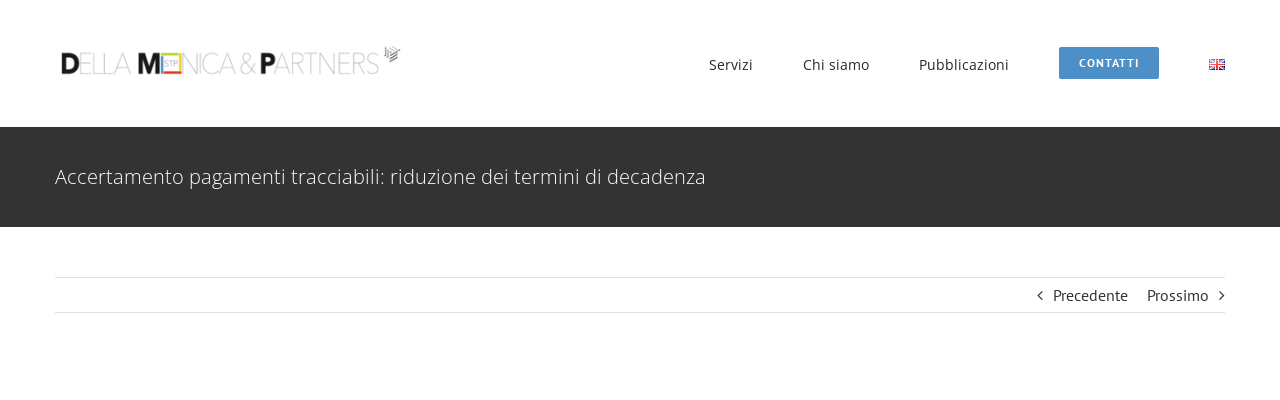

--- FILE ---
content_type: text/html; charset=UTF-8
request_url: https://dellamonica.it/accertamento-pagamenti-tracciabili-riduzione-dei-termini-di-decadenza/
body_size: 12679
content:
<!DOCTYPE html>
<html class="avada-html-layout-wide avada-html-header-position-top" lang="it-IT" prefix="og: http://ogp.me/ns# fb: http://ogp.me/ns/fb#">
<head>
	<meta http-equiv="X-UA-Compatible" content="IE=edge" />
	<meta http-equiv="Content-Type" content="text/html; charset=utf-8"/>
	<meta name="viewport" content="width=device-width, initial-scale=1" />
	<meta name='robots' content='index, follow, max-image-preview:large, max-snippet:-1, max-video-preview:-1' />

	<!-- This site is optimized with the Yoast SEO plugin v26.8 - https://yoast.com/product/yoast-seo-wordpress/ -->
	<title>Accertamento pagamenti tracciabili: riduzione dei termini di decadenza - Della Monica &amp; Partners stp</title>
	<link rel="canonical" href="https://dellamonica.it/accertamento-pagamenti-tracciabili-riduzione-dei-termini-di-decadenza/" />
	<meta property="og:locale" content="it_IT" />
	<meta property="og:type" content="article" />
	<meta property="og:title" content="Accertamento pagamenti tracciabili: riduzione dei termini di decadenza - Della Monica &amp; Partners stp" />
	<meta property="og:description" content="I chiarimenti del Fisco sull’accertamento e la riduzione dei termini di decadenza in ipotesi di pagamenti tracciabili (AGENZIA DELLE ENTRATE – Risposta 29 agosto 2022, n. 438)   Il termine di decadenza di cui all’articolo 57, primo comma, del decreto del Presidente della Repubblica 26 ottobre 1972, n. 633, e il termine di decadenza di [...]" />
	<meta property="og:url" content="https://dellamonica.it/accertamento-pagamenti-tracciabili-riduzione-dei-termini-di-decadenza/" />
	<meta property="og:site_name" content="Della Monica &amp; Partners stp" />
	<meta property="article:published_time" content="2022-08-30T12:00:00+00:00" />
	<meta property="og:image" content="https://www.teleconsul.it/BDHtml_new/img/600x330/monete.jpg" />
	<meta name="author" content="TeleConsul" />
	<meta name="twitter:card" content="summary_large_image" />
	<meta name="twitter:label1" content="Scritto da" />
	<meta name="twitter:data1" content="TeleConsul" />
	<meta name="twitter:label2" content="Tempo di lettura stimato" />
	<meta name="twitter:data2" content="3 minuti" />
	<script type="application/ld+json" class="yoast-schema-graph">{"@context":"https://schema.org","@graph":[{"@type":"Article","@id":"https://dellamonica.it/accertamento-pagamenti-tracciabili-riduzione-dei-termini-di-decadenza/#article","isPartOf":{"@id":"https://dellamonica.it/accertamento-pagamenti-tracciabili-riduzione-dei-termini-di-decadenza/"},"author":{"name":"TeleConsul","@id":"https://dellamonica.it/#/schema/person/2cd0d51502c54b7403a42e25102b791e"},"headline":"Accertamento pagamenti tracciabili: riduzione dei termini di decadenza","datePublished":"2022-08-30T12:00:00+00:00","mainEntityOfPage":{"@id":"https://dellamonica.it/accertamento-pagamenti-tracciabili-riduzione-dei-termini-di-decadenza/"},"wordCount":681,"image":{"@id":"https://dellamonica.it/accertamento-pagamenti-tracciabili-riduzione-dei-termini-di-decadenza/#primaryimage"},"thumbnailUrl":"https://www.teleconsul.it/BDHtml_new/img/600x330/monete.jpg","articleSection":["Aggiornamenti","Fiscale"],"inLanguage":"it-IT"},{"@type":"WebPage","@id":"https://dellamonica.it/accertamento-pagamenti-tracciabili-riduzione-dei-termini-di-decadenza/","url":"https://dellamonica.it/accertamento-pagamenti-tracciabili-riduzione-dei-termini-di-decadenza/","name":"Accertamento pagamenti tracciabili: riduzione dei termini di decadenza - Della Monica &amp; Partners stp","isPartOf":{"@id":"https://dellamonica.it/#website"},"primaryImageOfPage":{"@id":"https://dellamonica.it/accertamento-pagamenti-tracciabili-riduzione-dei-termini-di-decadenza/#primaryimage"},"image":{"@id":"https://dellamonica.it/accertamento-pagamenti-tracciabili-riduzione-dei-termini-di-decadenza/#primaryimage"},"thumbnailUrl":"https://www.teleconsul.it/BDHtml_new/img/600x330/monete.jpg","datePublished":"2022-08-30T12:00:00+00:00","author":{"@id":"https://dellamonica.it/#/schema/person/2cd0d51502c54b7403a42e25102b791e"},"breadcrumb":{"@id":"https://dellamonica.it/accertamento-pagamenti-tracciabili-riduzione-dei-termini-di-decadenza/#breadcrumb"},"inLanguage":"it-IT","potentialAction":[{"@type":"ReadAction","target":["https://dellamonica.it/accertamento-pagamenti-tracciabili-riduzione-dei-termini-di-decadenza/"]}]},{"@type":"ImageObject","inLanguage":"it-IT","@id":"https://dellamonica.it/accertamento-pagamenti-tracciabili-riduzione-dei-termini-di-decadenza/#primaryimage","url":"https://www.teleconsul.it/BDHtml_new/img/600x330/monete.jpg","contentUrl":"https://www.teleconsul.it/BDHtml_new/img/600x330/monete.jpg"},{"@type":"BreadcrumbList","@id":"https://dellamonica.it/accertamento-pagamenti-tracciabili-riduzione-dei-termini-di-decadenza/#breadcrumb","itemListElement":[{"@type":"ListItem","position":1,"name":"Home","item":"https://dellamonica.it/"},{"@type":"ListItem","position":2,"name":"Accertamento pagamenti tracciabili: riduzione dei termini di decadenza"}]},{"@type":"WebSite","@id":"https://dellamonica.it/#website","url":"https://dellamonica.it/","name":"Della Monica &amp; Partners stp","description":"Manage the present, design the future","potentialAction":[{"@type":"SearchAction","target":{"@type":"EntryPoint","urlTemplate":"https://dellamonica.it/?s={search_term_string}"},"query-input":{"@type":"PropertyValueSpecification","valueRequired":true,"valueName":"search_term_string"}}],"inLanguage":"it-IT"},{"@type":"Person","@id":"https://dellamonica.it/#/schema/person/2cd0d51502c54b7403a42e25102b791e","name":"TeleConsul","image":{"@type":"ImageObject","inLanguage":"it-IT","@id":"https://dellamonica.it/#/schema/person/image/","url":"https://secure.gravatar.com/avatar/f86e07bc19873ebe2d22618af7b8e61a0aebdb7be12f8767ddf6b7de29bc1064?s=96&d=mm&r=g","contentUrl":"https://secure.gravatar.com/avatar/f86e07bc19873ebe2d22618af7b8e61a0aebdb7be12f8767ddf6b7de29bc1064?s=96&d=mm&r=g","caption":"TeleConsul"},"url":"https://dellamonica.it/author/teleconsul/"}]}</script>
	<!-- / Yoast SEO plugin. -->


<link rel="alternate" type="application/rss+xml" title="Della Monica &amp; Partners stp &raquo; Feed" href="https://dellamonica.it/feed/" />
<link rel="alternate" type="application/rss+xml" title="Della Monica &amp; Partners stp &raquo; Feed dei commenti" href="https://dellamonica.it/comments/feed/" />
					<link rel="shortcut icon" href="https://dellamonica.it/wp-content/uploads/2021/07/dmpfavicon.png" type="image/x-icon" />
		
					<!-- Apple Touch Icon -->
			<link rel="apple-touch-icon" sizes="180x180" href="https://dellamonica.it/wp-content/uploads/2021/07/dmpfavicon.png">
		
					<!-- Android Icon -->
			<link rel="icon" sizes="192x192" href="https://dellamonica.it/wp-content/uploads/2021/07/dmpfavicon.png">
		
					<!-- MS Edge Icon -->
			<meta name="msapplication-TileImage" content="https://dellamonica.it/wp-content/uploads/2021/07/dmpfavicon.png">
				<link rel="alternate" title="oEmbed (JSON)" type="application/json+oembed" href="https://dellamonica.it/wp-json/oembed/1.0/embed?url=https%3A%2F%2Fdellamonica.it%2Faccertamento-pagamenti-tracciabili-riduzione-dei-termini-di-decadenza%2F&#038;lang=it" />
<link rel="alternate" title="oEmbed (XML)" type="text/xml+oembed" href="https://dellamonica.it/wp-json/oembed/1.0/embed?url=https%3A%2F%2Fdellamonica.it%2Faccertamento-pagamenti-tracciabili-riduzione-dei-termini-di-decadenza%2F&#038;format=xml&#038;lang=it" />
					<meta name="description" content="I chiarimenti del Fisco sull’accertamento e la riduzione dei termini di decadenza in ipotesi di pagamenti tracciabili (AGENZIA DELLE ENTRATE – Risposta 29 agosto 2022, n. 438)
 
Il termine di decadenza di cui all’articolo 57, primo comma, del decreto del Presidente della Repubblica 26 ottobre 1972,"/>
				
		<meta property="og:locale" content="it_IT"/>
		<meta property="og:type" content="article"/>
		<meta property="og:site_name" content="Della Monica &amp; Partners stp"/>
		<meta property="og:title" content="Accertamento pagamenti tracciabili: riduzione dei termini di decadenza - Della Monica &amp; Partners stp"/>
				<meta property="og:description" content="I chiarimenti del Fisco sull’accertamento e la riduzione dei termini di decadenza in ipotesi di pagamenti tracciabili (AGENZIA DELLE ENTRATE – Risposta 29 agosto 2022, n. 438)
 
Il termine di decadenza di cui all’articolo 57, primo comma, del decreto del Presidente della Repubblica 26 ottobre 1972,"/>
				<meta property="og:url" content="https://dellamonica.it/accertamento-pagamenti-tracciabili-riduzione-dei-termini-di-decadenza/"/>
										<meta property="article:published_time" content="2022-08-30T12:00:00+01:00"/>
											<meta name="author" content="TeleConsul"/>
								<meta property="og:image" content="https://dellamonica.it/wp-content/uploads/2024/07/logo-della-monica1-1-e1722007126307.png"/>
		<meta property="og:image:width" content="2560"/>
		<meta property="og:image:height" content="529"/>
		<meta property="og:image:type" content="image/png"/>
				<style id='wp-img-auto-sizes-contain-inline-css' type='text/css'>
img:is([sizes=auto i],[sizes^="auto," i]){contain-intrinsic-size:3000px 1500px}
/*# sourceURL=wp-img-auto-sizes-contain-inline-css */
</style>
<link rel='stylesheet' id='fusion-dynamic-css-css' href='https://dellamonica.it/wp-content/uploads/fusion-styles/b0df4518a16d24a74d691e1ee024b7a3.min.css?ver=3.11.13' type='text/css' media='all' />
<link rel="https://api.w.org/" href="https://dellamonica.it/wp-json/" /><link rel="alternate" title="JSON" type="application/json" href="https://dellamonica.it/wp-json/wp/v2/posts/22859" /><link rel="EditURI" type="application/rsd+xml" title="RSD" href="https://dellamonica.it/xmlrpc.php?rsd" />
<meta name="generator" content="WordPress 6.9" />
<link rel='shortlink' href='https://dellamonica.it/?p=22859' />
<link rel="preload" href="https://fonts.gstatic.com/s/opensans/v40/memvYaGs126MiZpBA-UvWbX2vVnXBbObj2OVTS-muw.woff2" as="font" type="font/woff2" crossorigin><style type="text/css" id="css-fb-visibility">@media screen and (max-width: 640px){.fusion-no-small-visibility{display:none !important;}body .sm-text-align-center{text-align:center !important;}body .sm-text-align-left{text-align:left !important;}body .sm-text-align-right{text-align:right !important;}body .sm-flex-align-center{justify-content:center !important;}body .sm-flex-align-flex-start{justify-content:flex-start !important;}body .sm-flex-align-flex-end{justify-content:flex-end !important;}body .sm-mx-auto{margin-left:auto !important;margin-right:auto !important;}body .sm-ml-auto{margin-left:auto !important;}body .sm-mr-auto{margin-right:auto !important;}body .fusion-absolute-position-small{position:absolute;top:auto;width:100%;}.awb-sticky.awb-sticky-small{ position: sticky; top: var(--awb-sticky-offset,0); }}@media screen and (min-width: 641px) and (max-width: 1024px){.fusion-no-medium-visibility{display:none !important;}body .md-text-align-center{text-align:center !important;}body .md-text-align-left{text-align:left !important;}body .md-text-align-right{text-align:right !important;}body .md-flex-align-center{justify-content:center !important;}body .md-flex-align-flex-start{justify-content:flex-start !important;}body .md-flex-align-flex-end{justify-content:flex-end !important;}body .md-mx-auto{margin-left:auto !important;margin-right:auto !important;}body .md-ml-auto{margin-left:auto !important;}body .md-mr-auto{margin-right:auto !important;}body .fusion-absolute-position-medium{position:absolute;top:auto;width:100%;}.awb-sticky.awb-sticky-medium{ position: sticky; top: var(--awb-sticky-offset,0); }}@media screen and (min-width: 1025px){.fusion-no-large-visibility{display:none !important;}body .lg-text-align-center{text-align:center !important;}body .lg-text-align-left{text-align:left !important;}body .lg-text-align-right{text-align:right !important;}body .lg-flex-align-center{justify-content:center !important;}body .lg-flex-align-flex-start{justify-content:flex-start !important;}body .lg-flex-align-flex-end{justify-content:flex-end !important;}body .lg-mx-auto{margin-left:auto !important;margin-right:auto !important;}body .lg-ml-auto{margin-left:auto !important;}body .lg-mr-auto{margin-right:auto !important;}body .fusion-absolute-position-large{position:absolute;top:auto;width:100%;}.awb-sticky.awb-sticky-large{ position: sticky; top: var(--awb-sticky-offset,0); }}</style><style type="text/css">.recentcomments a{display:inline !important;padding:0 !important;margin:0 !important;}</style>		<script type="text/javascript">
			var doc = document.documentElement;
			doc.setAttribute( 'data-useragent', navigator.userAgent );
		</script>
		<script id="Cookiebot" src="https://consent.cookiebot.com/uc.js" data-cbid="21b87f22-efd3-46bf-bd40-74f6e14e7dae" data-blockingmode="auto" type="text/javascript"></script>
	<style id='global-styles-inline-css' type='text/css'>
:root{--wp--preset--aspect-ratio--square: 1;--wp--preset--aspect-ratio--4-3: 4/3;--wp--preset--aspect-ratio--3-4: 3/4;--wp--preset--aspect-ratio--3-2: 3/2;--wp--preset--aspect-ratio--2-3: 2/3;--wp--preset--aspect-ratio--16-9: 16/9;--wp--preset--aspect-ratio--9-16: 9/16;--wp--preset--color--black: #000000;--wp--preset--color--cyan-bluish-gray: #abb8c3;--wp--preset--color--white: #ffffff;--wp--preset--color--pale-pink: #f78da7;--wp--preset--color--vivid-red: #cf2e2e;--wp--preset--color--luminous-vivid-orange: #ff6900;--wp--preset--color--luminous-vivid-amber: #fcb900;--wp--preset--color--light-green-cyan: #7bdcb5;--wp--preset--color--vivid-green-cyan: #00d084;--wp--preset--color--pale-cyan-blue: #8ed1fc;--wp--preset--color--vivid-cyan-blue: #0693e3;--wp--preset--color--vivid-purple: #9b51e0;--wp--preset--color--awb-color-1: rgba(255,255,255,1);--wp--preset--color--awb-color-2: rgba(246,246,246,1);--wp--preset--color--awb-color-3: rgba(226,226,226,1);--wp--preset--color--awb-color-4: rgba(224,222,222,1);--wp--preset--color--awb-color-5: rgba(77,144,200,1);--wp--preset--color--awb-color-6: rgba(116,116,116,1);--wp--preset--color--awb-color-7: rgba(68,68,68,1);--wp--preset--color--awb-color-8: rgba(51,51,51,1);--wp--preset--color--awb-color-custom-10: rgba(242,243,245,1);--wp--preset--color--awb-color-custom-11: rgba(33,41,52,1);--wp--preset--color--awb-color-custom-12: rgba(249,249,251,1);--wp--preset--color--awb-color-custom-13: rgba(140,137,137,1);--wp--preset--color--awb-color-custom-14: rgba(235,234,234,1);--wp--preset--color--awb-color-custom-15: rgba(191,191,191,1);--wp--preset--color--awb-color-custom-16: rgba(229,229,229,1);--wp--preset--color--awb-color-custom-17: rgba(0,0,0,1);--wp--preset--color--awb-color-custom-18: rgba(100,100,100,1);--wp--preset--gradient--vivid-cyan-blue-to-vivid-purple: linear-gradient(135deg,rgb(6,147,227) 0%,rgb(155,81,224) 100%);--wp--preset--gradient--light-green-cyan-to-vivid-green-cyan: linear-gradient(135deg,rgb(122,220,180) 0%,rgb(0,208,130) 100%);--wp--preset--gradient--luminous-vivid-amber-to-luminous-vivid-orange: linear-gradient(135deg,rgb(252,185,0) 0%,rgb(255,105,0) 100%);--wp--preset--gradient--luminous-vivid-orange-to-vivid-red: linear-gradient(135deg,rgb(255,105,0) 0%,rgb(207,46,46) 100%);--wp--preset--gradient--very-light-gray-to-cyan-bluish-gray: linear-gradient(135deg,rgb(238,238,238) 0%,rgb(169,184,195) 100%);--wp--preset--gradient--cool-to-warm-spectrum: linear-gradient(135deg,rgb(74,234,220) 0%,rgb(151,120,209) 20%,rgb(207,42,186) 40%,rgb(238,44,130) 60%,rgb(251,105,98) 80%,rgb(254,248,76) 100%);--wp--preset--gradient--blush-light-purple: linear-gradient(135deg,rgb(255,206,236) 0%,rgb(152,150,240) 100%);--wp--preset--gradient--blush-bordeaux: linear-gradient(135deg,rgb(254,205,165) 0%,rgb(254,45,45) 50%,rgb(107,0,62) 100%);--wp--preset--gradient--luminous-dusk: linear-gradient(135deg,rgb(255,203,112) 0%,rgb(199,81,192) 50%,rgb(65,88,208) 100%);--wp--preset--gradient--pale-ocean: linear-gradient(135deg,rgb(255,245,203) 0%,rgb(182,227,212) 50%,rgb(51,167,181) 100%);--wp--preset--gradient--electric-grass: linear-gradient(135deg,rgb(202,248,128) 0%,rgb(113,206,126) 100%);--wp--preset--gradient--midnight: linear-gradient(135deg,rgb(2,3,129) 0%,rgb(40,116,252) 100%);--wp--preset--font-size--small: 12px;--wp--preset--font-size--medium: 20px;--wp--preset--font-size--large: 24px;--wp--preset--font-size--x-large: 42px;--wp--preset--font-size--normal: 16px;--wp--preset--font-size--xlarge: 32px;--wp--preset--font-size--huge: 48px;--wp--preset--spacing--20: 0.44rem;--wp--preset--spacing--30: 0.67rem;--wp--preset--spacing--40: 1rem;--wp--preset--spacing--50: 1.5rem;--wp--preset--spacing--60: 2.25rem;--wp--preset--spacing--70: 3.38rem;--wp--preset--spacing--80: 5.06rem;--wp--preset--shadow--natural: 6px 6px 9px rgba(0, 0, 0, 0.2);--wp--preset--shadow--deep: 12px 12px 50px rgba(0, 0, 0, 0.4);--wp--preset--shadow--sharp: 6px 6px 0px rgba(0, 0, 0, 0.2);--wp--preset--shadow--outlined: 6px 6px 0px -3px rgb(255, 255, 255), 6px 6px rgb(0, 0, 0);--wp--preset--shadow--crisp: 6px 6px 0px rgb(0, 0, 0);}:where(.is-layout-flex){gap: 0.5em;}:where(.is-layout-grid){gap: 0.5em;}body .is-layout-flex{display: flex;}.is-layout-flex{flex-wrap: wrap;align-items: center;}.is-layout-flex > :is(*, div){margin: 0;}body .is-layout-grid{display: grid;}.is-layout-grid > :is(*, div){margin: 0;}:where(.wp-block-columns.is-layout-flex){gap: 2em;}:where(.wp-block-columns.is-layout-grid){gap: 2em;}:where(.wp-block-post-template.is-layout-flex){gap: 1.25em;}:where(.wp-block-post-template.is-layout-grid){gap: 1.25em;}.has-black-color{color: var(--wp--preset--color--black) !important;}.has-cyan-bluish-gray-color{color: var(--wp--preset--color--cyan-bluish-gray) !important;}.has-white-color{color: var(--wp--preset--color--white) !important;}.has-pale-pink-color{color: var(--wp--preset--color--pale-pink) !important;}.has-vivid-red-color{color: var(--wp--preset--color--vivid-red) !important;}.has-luminous-vivid-orange-color{color: var(--wp--preset--color--luminous-vivid-orange) !important;}.has-luminous-vivid-amber-color{color: var(--wp--preset--color--luminous-vivid-amber) !important;}.has-light-green-cyan-color{color: var(--wp--preset--color--light-green-cyan) !important;}.has-vivid-green-cyan-color{color: var(--wp--preset--color--vivid-green-cyan) !important;}.has-pale-cyan-blue-color{color: var(--wp--preset--color--pale-cyan-blue) !important;}.has-vivid-cyan-blue-color{color: var(--wp--preset--color--vivid-cyan-blue) !important;}.has-vivid-purple-color{color: var(--wp--preset--color--vivid-purple) !important;}.has-black-background-color{background-color: var(--wp--preset--color--black) !important;}.has-cyan-bluish-gray-background-color{background-color: var(--wp--preset--color--cyan-bluish-gray) !important;}.has-white-background-color{background-color: var(--wp--preset--color--white) !important;}.has-pale-pink-background-color{background-color: var(--wp--preset--color--pale-pink) !important;}.has-vivid-red-background-color{background-color: var(--wp--preset--color--vivid-red) !important;}.has-luminous-vivid-orange-background-color{background-color: var(--wp--preset--color--luminous-vivid-orange) !important;}.has-luminous-vivid-amber-background-color{background-color: var(--wp--preset--color--luminous-vivid-amber) !important;}.has-light-green-cyan-background-color{background-color: var(--wp--preset--color--light-green-cyan) !important;}.has-vivid-green-cyan-background-color{background-color: var(--wp--preset--color--vivid-green-cyan) !important;}.has-pale-cyan-blue-background-color{background-color: var(--wp--preset--color--pale-cyan-blue) !important;}.has-vivid-cyan-blue-background-color{background-color: var(--wp--preset--color--vivid-cyan-blue) !important;}.has-vivid-purple-background-color{background-color: var(--wp--preset--color--vivid-purple) !important;}.has-black-border-color{border-color: var(--wp--preset--color--black) !important;}.has-cyan-bluish-gray-border-color{border-color: var(--wp--preset--color--cyan-bluish-gray) !important;}.has-white-border-color{border-color: var(--wp--preset--color--white) !important;}.has-pale-pink-border-color{border-color: var(--wp--preset--color--pale-pink) !important;}.has-vivid-red-border-color{border-color: var(--wp--preset--color--vivid-red) !important;}.has-luminous-vivid-orange-border-color{border-color: var(--wp--preset--color--luminous-vivid-orange) !important;}.has-luminous-vivid-amber-border-color{border-color: var(--wp--preset--color--luminous-vivid-amber) !important;}.has-light-green-cyan-border-color{border-color: var(--wp--preset--color--light-green-cyan) !important;}.has-vivid-green-cyan-border-color{border-color: var(--wp--preset--color--vivid-green-cyan) !important;}.has-pale-cyan-blue-border-color{border-color: var(--wp--preset--color--pale-cyan-blue) !important;}.has-vivid-cyan-blue-border-color{border-color: var(--wp--preset--color--vivid-cyan-blue) !important;}.has-vivid-purple-border-color{border-color: var(--wp--preset--color--vivid-purple) !important;}.has-vivid-cyan-blue-to-vivid-purple-gradient-background{background: var(--wp--preset--gradient--vivid-cyan-blue-to-vivid-purple) !important;}.has-light-green-cyan-to-vivid-green-cyan-gradient-background{background: var(--wp--preset--gradient--light-green-cyan-to-vivid-green-cyan) !important;}.has-luminous-vivid-amber-to-luminous-vivid-orange-gradient-background{background: var(--wp--preset--gradient--luminous-vivid-amber-to-luminous-vivid-orange) !important;}.has-luminous-vivid-orange-to-vivid-red-gradient-background{background: var(--wp--preset--gradient--luminous-vivid-orange-to-vivid-red) !important;}.has-very-light-gray-to-cyan-bluish-gray-gradient-background{background: var(--wp--preset--gradient--very-light-gray-to-cyan-bluish-gray) !important;}.has-cool-to-warm-spectrum-gradient-background{background: var(--wp--preset--gradient--cool-to-warm-spectrum) !important;}.has-blush-light-purple-gradient-background{background: var(--wp--preset--gradient--blush-light-purple) !important;}.has-blush-bordeaux-gradient-background{background: var(--wp--preset--gradient--blush-bordeaux) !important;}.has-luminous-dusk-gradient-background{background: var(--wp--preset--gradient--luminous-dusk) !important;}.has-pale-ocean-gradient-background{background: var(--wp--preset--gradient--pale-ocean) !important;}.has-electric-grass-gradient-background{background: var(--wp--preset--gradient--electric-grass) !important;}.has-midnight-gradient-background{background: var(--wp--preset--gradient--midnight) !important;}.has-small-font-size{font-size: var(--wp--preset--font-size--small) !important;}.has-medium-font-size{font-size: var(--wp--preset--font-size--medium) !important;}.has-large-font-size{font-size: var(--wp--preset--font-size--large) !important;}.has-x-large-font-size{font-size: var(--wp--preset--font-size--x-large) !important;}
/*# sourceURL=global-styles-inline-css */
</style>
</head>

<body class="wp-singular post-template-default single single-post postid-22859 single-format-standard wp-theme-Avada fusion-image-hovers fusion-pagination-sizing fusion-button_type-flat fusion-button_span-no fusion-button_gradient-linear avada-image-rollover-circle-yes avada-image-rollover-yes avada-image-rollover-direction-top fusion-body ltr fusion-sticky-header no-mobile-sticky-header no-mobile-slidingbar no-mobile-totop fusion-disable-outline fusion-sub-menu-fade mobile-logo-pos-left layout-wide-mode avada-has-boxed-modal-shadow-none layout-scroll-offset-full avada-has-zero-margin-offset-top fusion-top-header menu-text-align-center mobile-menu-design-modern fusion-show-pagination-text fusion-header-layout-v1 avada-responsive avada-footer-fx-none avada-menu-highlight-style-bar fusion-search-form-classic fusion-main-menu-search-dropdown fusion-avatar-square avada-dropdown-styles avada-blog-layout-grid avada-blog-archive-layout-large avada-header-shadow-no avada-menu-icon-position-left avada-has-megamenu-shadow avada-has-mainmenu-dropdown-divider avada-has-pagetitle-bg-full avada-has-pagetitle-bg-parallax avada-has-titlebar-bar_and_content avada-has-pagination-padding avada-flyout-menu-direction-fade avada-ec-views-v1" data-awb-post-id="22859">
		<a class="skip-link screen-reader-text" href="#content">Salta al contenuto</a>

	<div id="boxed-wrapper">
		
		<div id="wrapper" class="fusion-wrapper">
			<div id="home" style="position:relative;top:-1px;"></div>
												<div class="fusion-tb-header"><div class="fusion-fullwidth fullwidth-box fusion-builder-row-1 fusion-flex-container nonhundred-percent-fullwidth non-hundred-percent-height-scrolling fusion-custom-z-index" style="--awb-border-radius-top-left:0px;--awb-border-radius-top-right:0px;--awb-border-radius-bottom-right:0px;--awb-border-radius-bottom-left:0px;--awb-z-index:20000;--awb-flex-wrap:wrap;" ><div class="fusion-builder-row fusion-row fusion-flex-align-items-stretch fusion-flex-content-wrap" style="max-width:1216.8px;margin-left: calc(-4% / 2 );margin-right: calc(-4% / 2 );"><div class="fusion-layout-column fusion_builder_column fusion-builder-column-0 fusion_builder_column_1_3 1_3 fusion-flex-column" style="--awb-padding-top:27px;--awb-padding-bottom:27px;--awb-bg-size:cover;--awb-width-large:33.333333333333%;--awb-margin-top-large:0px;--awb-spacing-right-large:5.76%;--awb-margin-bottom-large:0px;--awb-spacing-left-large:5.76%;--awb-width-medium:25%;--awb-order-medium:0;--awb-spacing-right-medium:7.68%;--awb-spacing-left-medium:7.68%;--awb-width-small:64%;--awb-order-small:0;--awb-spacing-right-small:3%;--awb-spacing-left-small:3%;"><div class="fusion-column-wrapper fusion-column-has-shadow fusion-flex-justify-content-flex-start fusion-content-layout-column"><div class="fusion-image-element " style="--awb-margin-bottom:0px;--awb-max-width:350px;--awb-caption-title-font-family:var(--h2_typography-font-family);--awb-caption-title-font-weight:var(--h2_typography-font-weight);--awb-caption-title-font-style:var(--h2_typography-font-style);--awb-caption-title-size:var(--h2_typography-font-size);--awb-caption-title-transform:var(--h2_typography-text-transform);--awb-caption-title-line-height:var(--h2_typography-line-height);--awb-caption-title-letter-spacing:var(--h2_typography-letter-spacing);"><span class=" fusion-imageframe imageframe-none imageframe-1 hover-type-none"><a class="fusion-no-lightbox" href="https://dellamonica.it/" target="_self" aria-label="logo della monica1 (1)"><img fetchpriority="high" decoding="async" width="1200" height="248" src="https://dellamonica.it/wp-content/uploads/2024/07/logo-della-monica1-1-e1722007126307-1200x248.png" alt class="img-responsive wp-image-26062 disable-lazyload" srcset="https://dellamonica.it/wp-content/uploads/2024/07/logo-della-monica1-1-e1722007126307-200x41.png 200w, https://dellamonica.it/wp-content/uploads/2024/07/logo-della-monica1-1-e1722007126307-400x83.png 400w, https://dellamonica.it/wp-content/uploads/2024/07/logo-della-monica1-1-e1722007126307-600x124.png 600w, https://dellamonica.it/wp-content/uploads/2024/07/logo-della-monica1-1-e1722007126307-800x165.png 800w, https://dellamonica.it/wp-content/uploads/2024/07/logo-della-monica1-1-e1722007126307-1200x248.png 1200w" sizes="(max-width: 1024px) 100vw, (max-width: 640px) 100vw, 400px" /></a></span></div></div></div><div class="fusion-layout-column fusion_builder_column fusion-builder-column-1 fusion_builder_column_2_3 2_3 fusion-flex-column" style="--awb-bg-size:cover;--awb-width-large:66.666666666667%;--awb-margin-top-large:0px;--awb-spacing-right-large:2.88%;--awb-margin-bottom-large:0px;--awb-spacing-left-large:2.88%;--awb-width-medium:75%;--awb-order-medium:0;--awb-spacing-right-medium:2.56%;--awb-spacing-left-medium:2.56%;--awb-width-small:10%;--awb-order-small:0;--awb-spacing-right-small:19.2%;--awb-spacing-left-small:0%;"><div class="fusion-column-wrapper fusion-column-has-shadow fusion-flex-justify-content-center fusion-content-layout-column"><nav class="awb-menu awb-menu_row awb-menu_em-hover mobile-mode-collapse-to-button awb-menu_icons-left awb-menu_dc-no mobile-trigger-fullwidth-off awb-menu_mobile-toggle awb-menu_indent-left mobile-size-full-absolute loading mega-menu-loading awb-menu_desktop awb-menu_dropdown awb-menu_expand-right awb-menu_transition-fade" style="--awb-font-size:14px;--awb-text-transform:none;--awb-gap:50px;--awb-justify-content:flex-end;--awb-border-top:3px;--awb-active-color:#4d90c8;--awb-active-border-top:3px;--awb-active-border-color:#4d90c8;--awb-submenu-space:26px;--awb-submenu-text-transform:none;--awb-icons-hover-color:#4d90c8;--awb-main-justify-content:flex-start;--awb-mobile-nav-button-align-hor:flex-end;--awb-mobile-color:#cccccc;--awb-mobile-active-color:#4d90c8;--awb-mobile-trigger-font-size:20px;--awb-trigger-padding-right:0px;--awb-mobile-trigger-color:#cccccc;--awb-mobile-trigger-background-color:rgba(255,255,255,0);--awb-mobile-nav-trigger-bottom-margin:28px;--awb-justify-title:flex-start;--awb-mobile-justify:flex-start;--awb-mobile-caret-left:auto;--awb-mobile-caret-right:0;--awb-box-shadow:0px -4px 0px 0px #4d90c8;;--awb-fusion-font-family-typography:&quot;Open Sans&quot;;--awb-fusion-font-style-typography:normal;--awb-fusion-font-weight-typography:400;--awb-fusion-font-family-submenu-typography:inherit;--awb-fusion-font-style-submenu-typography:normal;--awb-fusion-font-weight-submenu-typography:400;--awb-fusion-font-family-mobile-typography:inherit;--awb-fusion-font-style-mobile-typography:normal;--awb-fusion-font-weight-mobile-typography:400;" aria-label="Main" data-breakpoint="640" data-count="0" data-transition-type="top-vertical" data-transition-time="300" data-expand="right"><button type="button" class="awb-menu__m-toggle awb-menu__m-toggle_no-text" aria-expanded="false" aria-controls="menu-main"><span class="awb-menu__m-toggle-inner"><span class="collapsed-nav-text"><span class="screen-reader-text">Toggle Navigation</span></span><span class="awb-menu__m-collapse-icon awb-menu__m-collapse-icon_no-text"><span class="awb-menu__m-collapse-icon-open awb-menu__m-collapse-icon-open_no-text classic-bars-solid"></span><span class="awb-menu__m-collapse-icon-close awb-menu__m-collapse-icon-close_no-text classic-times-solid"></span></span></span></button><ul id="menu-main" class="fusion-menu awb-menu__main-ul awb-menu__main-ul_row"><li  id="menu-item-13404"  class="menu-item menu-item-type-post_type menu-item-object-page menu-item-13404 awb-menu__li awb-menu__main-li awb-menu__main-li_regular"  data-item-id="13404"><span class="awb-menu__main-background-default awb-menu__main-background-default_top-vertical"></span><span class="awb-menu__main-background-active awb-menu__main-background-active_top-vertical"></span><a  href="https://dellamonica.it/servizi/" class="awb-menu__main-a awb-menu__main-a_regular"><span class="menu-text">Servizi</span></a></li><li  id="menu-item-26027"  class="menu-item menu-item-type-post_type menu-item-object-page menu-item-26027 awb-menu__li awb-menu__main-li awb-menu__main-li_regular"  data-item-id="26027"><span class="awb-menu__main-background-default awb-menu__main-background-default_top-vertical"></span><span class="awb-menu__main-background-active awb-menu__main-background-active_top-vertical"></span><a  href="https://dellamonica.it/chi-siamo/" class="awb-menu__main-a awb-menu__main-a_regular"><span class="menu-text">Chi siamo</span></a></li><li  id="menu-item-13710"  class="menu-item menu-item-type-post_type menu-item-object-page menu-item-13710 awb-menu__li awb-menu__main-li awb-menu__main-li_regular"  data-item-id="13710"><span class="awb-menu__main-background-default awb-menu__main-background-default_top-vertical"></span><span class="awb-menu__main-background-active awb-menu__main-background-active_top-vertical"></span><a  href="https://dellamonica.it/news__trashed/pubblicazioni/" class="awb-menu__main-a awb-menu__main-a_regular"><span class="menu-text">Pubblicazioni</span></a></li><li  id="menu-item-1807"  class="menu-item menu-item-type-post_type menu-item-object-page menu-item-1807 awb-menu__li awb-menu__main-li awb-menu__li_button"  data-item-id="1807"><a  href="https://dellamonica.it/contatti/" class="awb-menu__main-a awb-menu__main-a_button"><span class="menu-text fusion-button button-default button-small">Contatti</span></a></li><li  id="menu-item-13847-en"  class="lang-item lang-item-220 lang-item-en no-translation lang-item-first menu-item menu-item-type-custom menu-item-object-custom menu-item-13847-en awb-menu__li awb-menu__main-li awb-menu__main-li_regular"  data-classes="lang-item" data-item-id="13847-en"><span class="awb-menu__main-background-default awb-menu__main-background-default_top-vertical"></span><span class="awb-menu__main-background-active awb-menu__main-background-active_top-vertical"></span><a  href="https://dellamonica.it/en/home-en/" class="awb-menu__main-a awb-menu__main-a_regular" hreflang="en-GB" lang="en-GB"><span class="menu-text"><img decoding="async" src="[data-uri]" alt="English" width="16" height="11" style="width: 16px; height: 11px;" /></span></a></li></ul></nav></div></div></div></div>
</div>		<div id="sliders-container" class="fusion-slider-visibility">
					</div>
											
			<section class="avada-page-titlebar-wrapper" aria-label="Barra Titolo Pagina">
	<div class="fusion-page-title-bar fusion-page-title-bar-breadcrumbs fusion-page-title-bar-left">
		<div class="fusion-page-title-row">
			<div class="fusion-page-title-wrapper">
				<div class="fusion-page-title-captions">

																							<h1 class="entry-title">Accertamento pagamenti tracciabili: riduzione dei termini di decadenza</h1>

											
					
				</div>

													
			</div>
		</div>
	</div>
</section>

						<main id="main" class="clearfix ">
				<div class="fusion-row" style="">

<section id="content" style="width: 100%;">
			<div class="single-navigation clearfix">
			<a href="https://dellamonica.it/fondo-fasifar-per-le-farmacie-private-modalita-operative/" rel="prev">Precedente</a>			<a href="https://dellamonica.it/pay-back-farmaceutico-variazione-iva/" rel="next">Prossimo</a>		</div>
	
					<article id="post-22859" class="post post-22859 type-post status-publish format-standard hentry category-aggiornamenti category-fiscale">
										<span class="entry-title" style="display: none;">Accertamento pagamenti tracciabili: riduzione dei termini di decadenza</span>
			
									
						<div class="post-content">
				<p><span class="documento"></span></p>
</p>
<p class="MsoNormal"><img decoding="async" class="lazyload img-responsive" src="data:image/svg+xml,%3Csvg%20xmlns%3D%27http%3A%2F%2Fwww.w3.org%2F2000%2Fsvg%27%20width%3D%27600%27%20height%3D%27330%27%20viewBox%3D%270%200%20600%20330%27%3E%3Crect%20width%3D%27600%27%20height%3D%27330%27%20fill-opacity%3D%220%22%2F%3E%3C%2Fsvg%3E" data-orig-src="https://www.teleconsul.it/BDHtml_new/img/600x330/monete.jpg" width="600" height="330"></p>
<p></p>
<p class="Oggetto"> I chiarimenti del Fisco sull’accertamento e la riduzione dei termini di decadenza in ipotesi di pagamenti tracciabili (AGENZIA DELLE ENTRATE – Risposta 29 agosto 2022, n. 438)</p>
<p></p>
<p class="NormaleconRientro"> </p>
<p></p>
<p class="MsoNormal">Il termine di decadenza di cui all’articolo 57, primo comma, del decreto del Presidente della Repubblica 26 ottobre 1972, n. 633, e il termine di decadenza di cui all’articolo 43, primo comma, del decreto del Presidente della Repubblica 29 settembre 1973, n. 600, sono ridotti di due anni. La riduzione si applica solo per i soggetti passivi di cui all’articolo 1 che garantiscono, nei modi stabiliti con decreto del Ministro dell’economia e delle finanze, la tracciabilità dei pagamenti ricevuti ed effettuati relativi ad operazioni di ammontare superiore a euro 500. (art. 3, decreto legislativo 5 agosto 2015, n. 127).<br />Nel ricostruire l’evoluzione normativa di tale disposizione e la sua portata applicativa, la riduzione dei termini di decadenza degli accertamenti prevista dall’articolo 3 del d.lgs. n. 127 del 2015 può essere riconosciuta solo a coloro che:<br />a) documentano le operazioni poste in essere tramite fatturazione elettronica via SdI e/o memorizzazione elettronica ed invio telematico dei dati dei corrispettivi giornalieri, rammentando che la prima modalità di documentazione è sempre utilizzabile, nelle sue varie forme (fattura “immediata” o “differita”), in alternativa alla seconda;<br />b) garantiscono la tracciabilità dei pagamenti ricevuti ed effettuati relativi a tali operazioni se di ammontare superiore ad euro 500.<br />Va inoltre evidenziato che restano fermi, tra gli altri, gli ulteriori requisiti fissati dal d.m. 4 agosto 2016 e, quindi:<br />– la non applicabilità della riduzione dei termini di decadenza a redditi diversi da quelli d’impresa o di lavoro autonomo dichiarati dai soggetti passivi; <br />– la necessità di indicare nella dichiarazione annuale ai fini delle imposte sui redditi l’esistenza dei presupposti per la riduzione dei termini;</p>
<p></p>
<p class="MsoNormal">– l’esigenza che tutti i pagamenti ricevuti ed effettuati relativi ad operazioni di ammontare complessivo superiore ad euro 500 (comprensivo di eventuali imposte, oneri, ecc., anche laddove non incidenti sulla base imponibile dell’operazione) siano eseguiti con uno degli strumenti individuati nel già richiamato articolo 3 del medesimo decreto (bonifico bancario o postale, carta di debito o carta di credito, ecc.).<br />Alla luce di quanto sopra, si afferma che in assenza di documentazione delle operazioni con le modalità indicate (fatture elettroniche via SdI e/o memorizzazione elettronica e trasmissione telematica dei dati dei corrispettivi giornalieri), la tracciabilità dei pagamenti non è di per sé sufficiente alla riduzione dei termini di decadenza.<br />Né possono usufruire di tale riduzione coloro che, pur esonerati dalle forme di documentazione richiamate, non vi ricorrono volontariamente.<br />In risposta al quesito oggetto d’interpello va evidenziato che la tracciabilità dei pagamenti, sebbene costituisca requisito indispensabile, non è di per sé sufficiente alla riduzione dei termini di decadenza previsti dall’articolo 3 del d.lgs. n. 127 del 2015, non potendo, ad esempio, avvalersi di tale beneficio coloro che sono esonerati dagli obblighi di certificazione dei corrispettivi ante richiamati (da operare tramite fattura elettronica e/o memorizzazione e trasmissione dei dati di cui all’articolo 2 del medesimo d.lgs.), salvo non vi ricorrano su base volontaria.<br />Con specifico riferimento all’istante, essa potrà quindi documentare le cessioni effettuate ed i relativi corrispettivi tramite fattura elettronica via SdI ex articoli 21 e 21- bis del decreto del Presidente della Repubblica 26 ottobre 1972, n. 633 (decreto IVA) – si ricorda, peraltro, che ciò può avvenire, « ma solo indicando nel documento il codice fiscale del cessionario/committente consumatore, acquisito nel rispetto della normativa vigente» – ovvero, per le operazioni di cui all’articolo 22 del medesimo d.P.R. ( i.e. quelle di commercio al minuto ed assimilate, tra cui rientrano le vendite per corrispondenza), tramite memorizzazione elettronica e trasmissione dei dati secondo la previsione dell’articolo 2, comma 1, del d.lgs. n. 127 del 2015.<br />Va aggiunto, in proposito, che gli strumenti idonei allo scopo non si sostanziano nel solo registratore telematico, ma comprendono altresì la « procedura web messa gratuitamente a disposizione dei contribuenti in area riservata del sito web dell’Agenzia delle entrate e usabile anche su dispositivi mobili. Mediante tale procedura è possibile generare il documento commerciale di cui al decreto ministeriale del 7 dicembre 2016.».<br />A tale procedura potrà quindi ricorrere l’istante ove più confacente all’organizzazione della propria attività.</p>
<p></p>
<p class="NormaleconRientro"> </p>
<p></p>
							</div>

												<div class="fusion-meta-info"><div class="fusion-meta-info-wrapper">Di <span class="vcard"><span class="fn"><a href="https://dellamonica.it/author/teleconsul/" title="Articoli scritti da TeleConsul" rel="author">TeleConsul</a></span></span><span class="fusion-inline-sep">|</span><span class="updated rich-snippet-hidden">2022-08-30T12:00:00+01:00</span><span>30 Agosto 2022</span><span class="fusion-inline-sep">|</span><a href="https://dellamonica.it/category/aggiornamenti/" rel="category tag">Aggiornamenti</a>, <a href="https://dellamonica.it/category/aggiornamenti/fiscale/" rel="category tag">Fiscale</a><span class="fusion-inline-sep">|</span><span class="fusion-comments"><span>Commenti disabilitati<span class="screen-reader-text"> su Accertamento pagamenti tracciabili: riduzione dei termini di decadenza</span></span></span></div></div>													<div class="fusion-sharing-box fusion-theme-sharing-box fusion-single-sharing-box">
		<h4>Condividi questo articolo, scegli la piattaforma!</h4>
		<div class="fusion-social-networks"><div class="fusion-social-networks-wrapper"><a  class="fusion-social-network-icon fusion-tooltip fusion-facebook awb-icon-facebook" style="color:var(--sharing_social_links_icon_color);" data-placement="top" data-title="Facebook" data-toggle="tooltip" title="Facebook" href="https://www.facebook.com/sharer.php?u=https%3A%2F%2Fdellamonica.it%2Faccertamento-pagamenti-tracciabili-riduzione-dei-termini-di-decadenza%2F&amp;t=Accertamento%20pagamenti%20tracciabili%3A%20riduzione%20dei%20termini%20di%20decadenza" target="_blank" rel="noreferrer"><span class="screen-reader-text">Facebook</span></a><a  class="fusion-social-network-icon fusion-tooltip fusion-twitter awb-icon-twitter" style="color:var(--sharing_social_links_icon_color);" data-placement="top" data-title="X" data-toggle="tooltip" title="X" href="https://x.com/intent/post?url=https%3A%2F%2Fdellamonica.it%2Faccertamento-pagamenti-tracciabili-riduzione-dei-termini-di-decadenza%2F&amp;text=Accertamento%20pagamenti%20tracciabili%3A%20riduzione%20dei%20termini%20di%20decadenza" target="_blank" rel="noopener noreferrer"><span class="screen-reader-text">X</span></a><a  class="fusion-social-network-icon fusion-tooltip fusion-linkedin awb-icon-linkedin" style="color:var(--sharing_social_links_icon_color);" data-placement="top" data-title="LinkedIn" data-toggle="tooltip" title="LinkedIn" href="https://www.linkedin.com/shareArticle?mini=true&amp;url=https%3A%2F%2Fdellamonica.it%2Faccertamento-pagamenti-tracciabili-riduzione-dei-termini-di-decadenza%2F&amp;title=Accertamento%20pagamenti%20tracciabili%3A%20riduzione%20dei%20termini%20di%20decadenza&amp;summary=I%20chiarimenti%20del%20Fisco%20sull%E2%80%99accertamento%20e%20la%20riduzione%20dei%20termini%20di%20decadenza%20in%20ipotesi%20di%20pagamenti%20tracciabili%20%28AGENZIA%20DELLE%20ENTRATE%20%E2%80%93%20Risposta%2029%20agosto%202022%2C%20n.%20438%29%0A%C2%A0%0AIl%20termine%20di%20decadenza%20di%20cui%20all%E2%80%99articolo%2057%2C%20primo%20comma%2C%20del%20decreto%20del%20P" target="_blank" rel="noopener noreferrer"><span class="screen-reader-text">LinkedIn</span></a><a  class="fusion-social-network-icon fusion-tooltip fusion-whatsapp awb-icon-whatsapp" style="color:var(--sharing_social_links_icon_color);" data-placement="top" data-title="WhatsApp" data-toggle="tooltip" title="WhatsApp" href="https://api.whatsapp.com/send?text=https%3A%2F%2Fdellamonica.it%2Faccertamento-pagamenti-tracciabili-riduzione-dei-termini-di-decadenza%2F" target="_blank" rel="noopener noreferrer"><span class="screen-reader-text">WhatsApp</span></a><a  class="fusion-social-network-icon fusion-tooltip fusion-mail awb-icon-mail fusion-last-social-icon" style="color:var(--sharing_social_links_icon_color);" data-placement="top" data-title="Email" data-toggle="tooltip" title="Email" href="mailto:?body=https://dellamonica.it/accertamento-pagamenti-tracciabili-riduzione-dei-termini-di-decadenza/&amp;subject=Accertamento%20pagamenti%20tracciabili%3A%20riduzione%20dei%20termini%20di%20decadenza" target="_self" rel="noopener noreferrer"><span class="screen-reader-text">Email</span></a><div class="fusion-clearfix"></div></div></div>	</div>
													
																	</article>
	</section>
						
					</div>  <!-- fusion-row -->
				</main>  <!-- #main -->
				
				
								
					<div class="fusion-tb-footer fusion-footer"><div class="fusion-footer-widget-area fusion-widget-area"><div class="fusion-fullwidth fullwidth-box fusion-builder-row-2 fusion-flex-container nonhundred-percent-fullwidth non-hundred-percent-height-scrolling" style="--link_hover_color: #a0ce4e;--link_color: #bfbfbf;--awb-border-sizes-top:0;--awb-border-sizes-bottom:0px;--awb-border-sizes-left:0px;--awb-border-sizes-right:0px;--awb-border-color:#d8d8d8;--awb-border-radius-top-left:0px;--awb-border-radius-top-right:0px;--awb-border-radius-bottom-right:0px;--awb-border-radius-bottom-left:0px;--awb-padding-top:60px;--awb-padding-bottom:50px;--awb-margin-top:0px;--awb-margin-bottom:0px;--awb-background-color:#363839;--awb-flex-wrap:wrap;" ><div class="fusion-builder-row fusion-row fusion-flex-align-items-flex-start fusion-flex-content-wrap" style="max-width:1216.8px;margin-left: calc(-4% / 2 );margin-right: calc(-4% / 2 );"><div class="fusion-layout-column fusion_builder_column fusion-builder-column-2 fusion_builder_column_1_3 1_3 fusion-flex-column" style="--awb-bg-size:cover;--awb-width-large:33.333333333333%;--awb-margin-top-large:0px;--awb-spacing-right-large:5.76%;--awb-margin-bottom-large:0px;--awb-spacing-left-large:5.76%;--awb-width-medium:25%;--awb-order-medium:0;--awb-spacing-right-medium:7.68%;--awb-spacing-left-medium:7.68%;--awb-width-small:100%;--awb-order-small:1;--awb-spacing-right-small:1.92%;--awb-margin-bottom-small:40px;--awb-spacing-left-small:1.92%;"><div class="fusion-column-wrapper fusion-column-has-shadow fusion-flex-justify-content-flex-start fusion-content-layout-column"><div class="fusion-title title fusion-title-1 fusion-title-text fusion-title-size-two" style="--awb-text-color:#ffffff;--awb-margin-bottom:10px;--awb-font-size:16px;"><div class="title-sep-container title-sep-container-left fusion-no-large-visibility fusion-no-medium-visibility fusion-no-small-visibility"><div class="title-sep sep- sep-solid" style="border-color:#e2e2e2;"></div></div><span class="awb-title-spacer fusion-no-large-visibility fusion-no-medium-visibility fusion-no-small-visibility"></span><h2 class="fusion-title-heading title-heading-left" style="font-family:&quot;PT Sans&quot;;font-style:normal;font-weight:400;margin:0;font-size:1em;">CONTATTI</h2><span class="awb-title-spacer"></span><div class="title-sep-container title-sep-container-right"><div class="title-sep sep- sep-solid" style="border-color:#e2e2e2;"></div></div></div><div class="fusion-text fusion-text-1" style="--awb-text-color:#8c8989;"><p><i class="fas fa-map-marker-alt" style="max-width: 10px; margin-right: 5px;"></i> Via Vitruvio 38, 20124, Milano, MI<br />
<i class="fas fa-phone-alt" style="max-width: 10px; margin-right: 5px;"></i> <a href="tel:00390286883100">02 868 831 00</a><br />
<i class="fas fa-fax" style="max-width: 10px; margin-right: 5px;"></i> 0267 382 659<br />
<i class="far fa-envelope" style="max-width: 10px; margin-right: 5px;"></i> <a href="mailto:consulenza@dellamonica.it">consulenza@dellamonica.it</a><br />
<i class="fas fa-envelope-square" style="max-width: 10px; margin-right: 5px;"></i> <a href="mailto:stp@pec.dellamonica.it">stp@pec.dellamonica.it</a></p>
</div></div></div><div class="fusion-layout-column fusion_builder_column fusion-builder-column-3 fusion_builder_column_1_3 1_3 fusion-flex-column" style="--awb-bg-size:cover;--awb-width-large:33.333333333333%;--awb-margin-top-large:0px;--awb-spacing-right-large:5.76%;--awb-margin-bottom-large:0px;--awb-spacing-left-large:5.76%;--awb-width-medium:25%;--awb-order-medium:0;--awb-spacing-right-medium:7.68%;--awb-spacing-left-medium:7.68%;--awb-width-small:100%;--awb-order-small:0;--awb-spacing-right-small:1.92%;--awb-margin-bottom-small:40px;--awb-spacing-left-small:1.92%;"><div class="fusion-column-wrapper fusion-column-has-shadow fusion-flex-justify-content-flex-start fusion-content-layout-column"><div class="fusion-title title fusion-title-2 fusion-title-text fusion-title-size-two" style="--awb-text-color:#ffffff;--awb-margin-bottom:10px;--awb-font-size:16px;"><div class="title-sep-container title-sep-container-left fusion-no-large-visibility fusion-no-medium-visibility fusion-no-small-visibility"><div class="title-sep sep- sep-solid" style="border-color:#e2e2e2;"></div></div><span class="awb-title-spacer fusion-no-large-visibility fusion-no-medium-visibility fusion-no-small-visibility"></span><h2 class="fusion-title-heading title-heading-left" style="font-family:&quot;PT Sans&quot;;font-style:normal;font-weight:400;margin:0;font-size:1em;">MODULISTICA 730</h2><span class="awb-title-spacer"></span><div class="title-sep-container title-sep-container-right"><div class="title-sep sep- sep-solid" style="border-color:#e2e2e2;"></div></div></div><div class="fusion-text fusion-text-2" style="--awb-text-color:#8c8989;"><p><a href="https://dellamonica.it/wp-content/uploads/2025/05/Documenti_730-2025.pdf" target="_blank" rel="noopener">Download&nbsp;<strong>Modulistica 730</strong></a></p>
<p><a href="mailto:dichiarazioni@dellamonica.it">dichiarazioni@dellamonica.it</a></p>
</div></div></div><div class="fusion-layout-column fusion_builder_column fusion-builder-column-4 fusion_builder_column_1_3 1_3 fusion-flex-column" style="--awb-bg-size:cover;--awb-width-large:33.333333333333%;--awb-margin-top-large:0px;--awb-spacing-right-large:5.76%;--awb-margin-bottom-large:0px;--awb-spacing-left-large:5.76%;--awb-width-medium:25%;--awb-order-medium:0;--awb-spacing-right-medium:7.68%;--awb-spacing-left-medium:7.68%;--awb-width-small:100%;--awb-order-small:0;--awb-spacing-right-small:1.92%;--awb-margin-bottom-small:40px;--awb-spacing-left-small:1.92%;"><div class="fusion-column-wrapper fusion-column-has-shadow fusion-flex-justify-content-flex-start fusion-content-layout-column"><div class="fusion-title title fusion-title-3 fusion-title-text fusion-title-size-two" style="--awb-text-color:#ffffff;--awb-margin-bottom:10px;--awb-font-size:16px;"><div class="title-sep-container title-sep-container-left fusion-no-large-visibility fusion-no-medium-visibility fusion-no-small-visibility"><div class="title-sep sep- sep-solid" style="border-color:#e2e2e2;"></div></div><span class="awb-title-spacer fusion-no-large-visibility fusion-no-medium-visibility fusion-no-small-visibility"></span><h2 class="fusion-title-heading title-heading-left" style="font-family:&quot;PT Sans&quot;;font-style:normal;font-weight:400;margin:0;font-size:1em;">LEGGI</h2><span class="awb-title-spacer"></span><div class="title-sep-container title-sep-container-right"><div class="title-sep sep- sep-solid" style="border-color:#e2e2e2;"></div></div></div><div class="fusion-text fusion-text-3" style="--awb-text-color:#8c8989;"><p><a href="https://dellamonica.it/wp-content/uploads/2022/04/WS02_Privacy-Policy_2202.pdf" target="_blank" rel="noopener noreferrer">Privacy Policy</a></p>
<p><a href="https://dellamonica.it/wp-content/uploads/2022/04/WS04_Privacy-Candidati-assunzione_2111.pdf" target="_blank" rel="noopener noreferrer">Privacy Candidati</a></p>
<p><a href="https://dellamonica.it/wp-content/uploads/2025/01/Privacy-Clienti-e-Fornitori.pdf" target="_blank" rel="noopener">Privacy Clienti e Fornitori</a></p>
<p><a href="https://dellamonica.it/privacy_form/">Privacy Form</a></p>
<p><a href="https://dellamonica.it/codice-etico/">Codice etico</a></p>
<p><a href="https://dellamonica.it/cookie/" target="_blank" rel="noopener noreferrer">Cookie Policy</a></p>
</div></div></div></div></div><div class="fusion-fullwidth fullwidth-box fusion-builder-row-3 fusion-flex-container nonhundred-percent-fullwidth non-hundred-percent-height-scrolling" style="--link_hover_color: #a0ce4e;--link_color: #bfbfbf;--awb-border-radius-top-left:0px;--awb-border-radius-top-right:0px;--awb-border-radius-bottom-right:0px;--awb-border-radius-bottom-left:0px;--awb-padding-top:15px;--awb-padding-bottom:15px;--awb-background-color:#282a2b;--awb-flex-wrap:wrap;" ><div class="fusion-builder-row fusion-row fusion-flex-align-items-center fusion-flex-content-wrap" style="max-width:1216.8px;margin-left: calc(-4% / 2 );margin-right: calc(-4% / 2 );"><div class="fusion-layout-column fusion_builder_column fusion-builder-column-5 fusion_builder_column_2_3 2_3 fusion-flex-column" style="--awb-bg-size:cover;--awb-width-large:66.666666666667%;--awb-margin-top-large:0px;--awb-spacing-right-large:2.88%;--awb-margin-bottom-large:0px;--awb-spacing-left-large:2.88%;--awb-width-medium:100%;--awb-order-medium:0;--awb-spacing-right-medium:1.92%;--awb-spacing-left-medium:1.92%;--awb-width-small:100%;--awb-order-small:0;--awb-spacing-right-small:1.92%;--awb-spacing-left-small:1.92%;"><div class="fusion-column-wrapper fusion-column-has-shadow fusion-flex-justify-content-flex-start fusion-content-layout-column"><div class="fusion-text fusion-text-4 sm-text-align-center" style="--awb-content-alignment:left;--awb-font-size:12px;--awb-text-transform:none;--awb-text-color:#8c8989;"><p><a href="https://www.dellamonica.it/" title="Della Monica & partners stp" rel="home"> Della Monica & partners stp © 2021</a> | <span style="color: #bfbfbf;">p. iva 08685250964</span> | <a href="http://www.keyos.it/" title="KeyOS srl" rel="generator" target="_blank">Realizzazione: <img class="lazyload" decoding="async" style="max-width: 20px; margin: 0 5px;" src="data:image/svg+xml,%3Csvg%20xmlns%3D%27http%3A%2F%2Fwww.w3.org%2F2000%2Fsvg%27%20width%3D%27233%27%20height%3D%27257%27%20viewBox%3D%270%200%20233%20257%27%3E%3Crect%20width%3D%27233%27%20height%3D%27257%27%20fill-opacity%3D%220%22%2F%3E%3C%2Fsvg%3E" data-orig-src="https://dellamonica.it/wp-content/uploads/2021/08/logo-keyos-diamante.png" title="KeyOS srl">KeyOS srl</a></p>
</div></div></div><div class="fusion-layout-column fusion_builder_column fusion-builder-column-6 fusion_builder_column_1_3 1_3 fusion-flex-column" style="--awb-bg-size:cover;--awb-width-large:33.333333333333%;--awb-margin-top-large:0px;--awb-spacing-right-large:5.76%;--awb-margin-bottom-large:0px;--awb-spacing-left-large:5.76%;--awb-width-medium:100%;--awb-order-medium:0;--awb-spacing-right-medium:1.92%;--awb-spacing-left-medium:1.92%;--awb-width-small:100%;--awb-order-small:0;--awb-spacing-right-small:1.92%;--awb-spacing-left-small:1.92%;"><div class="fusion-column-wrapper fusion-column-has-shadow fusion-flex-justify-content-flex-start fusion-content-layout-column"><div class="fusion-social-links fusion-social-links-1 fusion-no-small-visibility" style="--awb-margin-top:0px;--awb-margin-right:0px;--awb-margin-bottom:0px;--awb-margin-left:0px;--awb-alignment:right;--awb-box-border-top:0px;--awb-box-border-right:0px;--awb-box-border-bottom:0px;--awb-box-border-left:0px;--awb-icon-colors-hover:rgba(158,160,164,0.8);--awb-box-colors-hover:rgba(242,243,245,0.8);--awb-box-border-color:var(--awb-color3);--awb-box-border-color-hover:var(--awb-color4);"><div class="fusion-social-networks color-type-custom"><div class="fusion-social-networks-wrapper"><a class="fusion-social-network-icon fusion-tooltip fusion-facebook awb-icon-facebook" style="color:#46494a;font-size:16px;" data-placement="top" data-title="Facebook" data-toggle="tooltip" title="Facebook" aria-label="facebook" target="_blank" rel="noopener noreferrer" href="https://www.facebook.com/dellamonicastp/"></a><a class="fusion-social-network-icon fusion-tooltip fusion-mail awb-icon-mail" style="color:#46494a;font-size:16px;" data-placement="top" data-title="Email" data-toggle="tooltip" title="Email" aria-label="mail" target="_blank" rel="noopener noreferrer" href="mailto:c&#111;&#110;s&#117;le&#110;za&#064;dell&#097;&#109;o&#110;ic&#097;.&#105;&#116;"></a><a class="fusion-social-network-icon fusion-tooltip fusion-linkedin awb-icon-linkedin" style="color:#46494a;font-size:16px;" data-placement="top" data-title="LinkedIn" data-toggle="tooltip" title="LinkedIn" aria-label="linkedin" target="_blank" rel="noopener noreferrer" href="https://it.linkedin.com/company/della-monica-stp"></a></div></div></div></div></div></div></div>
</div></div>
																</div> <!-- wrapper -->
		</div> <!-- #boxed-wrapper -->
				<a class="fusion-one-page-text-link fusion-page-load-link" tabindex="-1" href="#" aria-hidden="true">Page load link</a>

		<div class="avada-footer-scripts">
			<script type="text/javascript">var fusionNavIsCollapsed=function(e){var t,n;window.innerWidth<=e.getAttribute("data-breakpoint")?(e.classList.add("collapse-enabled"),e.classList.remove("awb-menu_desktop"),e.classList.contains("expanded")||window.dispatchEvent(new CustomEvent("fusion-mobile-menu-collapsed",{detail:{nav:e}})),(n=e.querySelectorAll(".menu-item-has-children.expanded")).length&&n.forEach(function(e){e.querySelector(".awb-menu__open-nav-submenu_mobile").setAttribute("aria-expanded","false")})):(null!==e.querySelector(".menu-item-has-children.expanded .awb-menu__open-nav-submenu_click")&&e.querySelector(".menu-item-has-children.expanded .awb-menu__open-nav-submenu_click").click(),e.classList.remove("collapse-enabled"),e.classList.add("awb-menu_desktop"),null!==e.querySelector(".awb-menu__main-ul")&&e.querySelector(".awb-menu__main-ul").removeAttribute("style")),e.classList.add("no-wrapper-transition"),clearTimeout(t),t=setTimeout(()=>{e.classList.remove("no-wrapper-transition")},400),e.classList.remove("loading")},fusionRunNavIsCollapsed=function(){var e,t=document.querySelectorAll(".awb-menu");for(e=0;e<t.length;e++)fusionNavIsCollapsed(t[e])};function avadaGetScrollBarWidth(){var e,t,n,l=document.createElement("p");return l.style.width="100%",l.style.height="200px",(e=document.createElement("div")).style.position="absolute",e.style.top="0px",e.style.left="0px",e.style.visibility="hidden",e.style.width="200px",e.style.height="150px",e.style.overflow="hidden",e.appendChild(l),document.body.appendChild(e),t=l.offsetWidth,e.style.overflow="scroll",t==(n=l.offsetWidth)&&(n=e.clientWidth),document.body.removeChild(e),jQuery("html").hasClass("awb-scroll")&&10<t-n?10:t-n}fusionRunNavIsCollapsed(),window.addEventListener("fusion-resize-horizontal",fusionRunNavIsCollapsed);</script><script type="speculationrules">
{"prefetch":[{"source":"document","where":{"and":[{"href_matches":"/*"},{"not":{"href_matches":["/wp-*.php","/wp-admin/*","/wp-content/uploads/*","/wp-content/*","/wp-content/plugins/*","/wp-content/themes/Avada/*","/*\\?(.+)"]}},{"not":{"selector_matches":"a[rel~=\"nofollow\"]"}},{"not":{"selector_matches":".no-prefetch, .no-prefetch a"}}]},"eagerness":"conservative"}]}
</script>
<script type="text/javascript" src="https://dellamonica.it/wp-includes/js/jquery/jquery.min.js?ver=3.7.1" id="jquery-core-js"></script>
<script type="text/javascript" src="https://dellamonica.it/wp-content/uploads/fusion-scripts/6802050732d1fa6cd95a14bb9cd127fe.min.js?ver=3.11.13" id="fusion-scripts-js"></script>
				<script type="text/javascript">
				jQuery( document ).ready( function() {
					var ajaxurl = 'https://dellamonica.it/wp-admin/admin-ajax.php';
					if ( 0 < jQuery( '.fusion-login-nonce' ).length ) {
						jQuery.get( ajaxurl, { 'action': 'fusion_login_nonce' }, function( response ) {
							jQuery( '.fusion-login-nonce' ).html( response );
						});
					}
				});
				</script>
						</div>

			<section class="to-top-container to-top-right" aria-labelledby="awb-to-top-label">
		<a href="#" id="toTop" class="fusion-top-top-link">
			<span id="awb-to-top-label" class="screen-reader-text">Torna in cima</span>

					</a>
	</section>
		</body>
</html>
